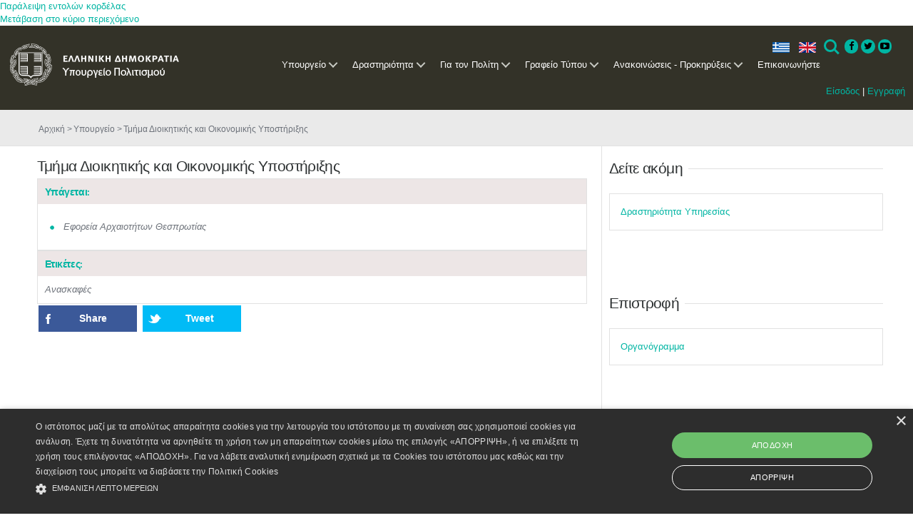

--- FILE ---
content_type: text/html; charset=utf-8
request_url: https://culture.gov.gr/el/ministry/SitePages/viewyphresia.aspx?iID=2523
body_size: 20368
content:

<!DOCTYPE html PUBLIC "-//W3C//DTD XHTML 1.0 Strict//EN"
	"http://www.w3.org/TR/xhtml1/DTD/xhtml1-strict.dtd">

<html class="dv-responsive" dir="ltr" lang="el-GR">
<head><meta name="GENERATOR" content="Microsoft SharePoint" /><meta http-equiv="Content-type" content="text/html; charset=utf-8" /><meta http-equiv="X-UA-Compatible" content="IE=edge,chrome=1" /><meta http-equiv="Expires" content="0" /><meta content="True" name="HandheldFriendly" /><meta name='description' content=''/><meta name="viewport" content="width=device-width, initial-scale=1.0, maximum-scale=1.0, user-scalable=0" /><meta name="msapplication-TileImage" content="/_layouts/15/images/SharePointMetroAppTile.png" /><meta name="msapplication-TileColor" content="#0072C6" /><title>
	Υπουργείο- Προβολή Υπηρεσίας
</title><link rel="shortcut icon" href="/images/favicon.ico" type="image/vnd.microsoft.icon" id="favicon" /><link rel="stylesheet" type="text/css" href="/_layouts/15/1032/styles/Themable/corev15.css?rev=U16ZpglnsuorVpTaIy24uw%3D%3D"/>
<link type="text/xml" rel="alternate" href="/el/ministry/_vti_bin/spdisco.aspx" />
		
		
		
		
	
	
	<!-- JS -->
	<script type="text/javascript" src="/_layouts/15/init.js?rev=0%2BjgcYFw8Xoj0N42kzP%2BcQ%3D%3D"></script>
<script type="text/javascript" src="/_layouts/15/1032/initstrings.js?rev=SOol4R3gJNHbJb8LW2NLiA%3D%3D"></script>
<script type="text/javascript" src="/_layouts/15/1032/strings.js?rev=nIGFQudVt1x85HEiQCmzEA%3D%3D"></script>
<script type="text/javascript" src="/_layouts/15/ie55up.js?rev=0R4dbpInVlmjoVSw2Gglmw%3D%3D"></script>
<script type="text/javascript" src="/ScriptResource.axd?d=_ecC46cqxHXeBTXWLSPxBq8zCN7ivOGkACnmlIDLOXOkfqWfHjmWR8KfQZwIvEk3UPuIkH7MqgpnOBiYuY6Yd04mCmmcm5bkaidTFwO7PI2flMJBfJMrN6xZrqEy3kd95o9qSU21vYJhGZLN72nw3JN8yThU0Uc54O5KJCJCft_lZXtzMQwN1OcimSVeRxWO0&amp;t=ffffffffe6d5a9ac"></script>
<script type="text/javascript" src="/_layouts/15/blank.js?rev=ZaOXZEobVwykPO9g8hq%2F8A%3D%3D"></script>
<script type="text/javascript" src="/ScriptResource.axd?d=ZAfGbOUVi0g5sefXT-RLWIDUiPJxoiUyqrHLbVvUGmxfYTfvy_THghkGwBmgzErGAMBOWsYvlBYBmXmOwLV-Fbgr0uLAQXxo9tRo6w3dIXRx2pd15I1_Fyk3iq9xgdOsY3usoD_SHdDLRv4h_T8nJWxHvnDpU1wdilFaVO_zMBdsjRMImdKVBD1mbmvrMYWM0&amp;t=ffffffffe6d5a9ac"></script>
<script type="text/javascript">RegisterSod("sp.init.js", "\u002f_layouts\u002f15\u002fsp.init.js?rev=jvJC3Kl5gbORaLtf7kxULQ\u00253D\u00253D");</script>
<script type="text/javascript">RegisterSod("sp.res.resx", "\u002f_layouts\u002f15\u002fScriptResx.ashx?culture=el\u00252Dgr\u0026name=SP\u00252ERes\u0026rev=g6bJUQP0HZKUFcD1UFNQ\u00252Bg\u00253D\u00253D");</script>
<script type="text/javascript">RegisterSod("sp.ui.dialog.js", "\u002f_layouts\u002f15\u002fsp.ui.dialog.js?rev=0xf6wCIW4E1pN83I9nSIJQ\u00253D\u00253D");RegisterSodDep("sp.ui.dialog.js", "sp.init.js");RegisterSodDep("sp.ui.dialog.js", "sp.res.resx");</script>
<script type="text/javascript">RegisterSod("core.js", "\u002f_layouts\u002f15\u002fcore.js?rev=drep\u00252FVpUvfktWJG\u00252Fl4UQ\u00252Bg\u00253D\u00253D");</script>
<script type="text/javascript">RegisterSod("menu.js", "\u002f_layouts\u002f15\u002fmenu.js?rev=q3IuDaBADYgaV\u00252BNJoTKbmA\u00253D\u00253D");</script>
<script type="text/javascript">RegisterSod("mQuery.js", "\u002f_layouts\u002f15\u002fmquery.js?rev=VYAJYBo5H8I3gVSL3MzD6A\u00253D\u00253D");</script>
<script type="text/javascript">RegisterSod("callout.js", "\u002f_layouts\u002f15\u002fcallout.js?rev=ryx2n4ePkYj1\u00252FALmcsXZfA\u00253D\u00253D");RegisterSodDep("callout.js", "mQuery.js");RegisterSodDep("callout.js", "core.js");</script>
<script type="text/javascript">RegisterSod("clienttemplates.js", "\u002f_layouts\u002f15\u002fclienttemplates.js?rev=y3xh0qyJB62CM2ZD4nL8tw\u00253D\u00253D");</script>
<script type="text/javascript">RegisterSod("sharing.js", "\u002f_layouts\u002f15\u002fsharing.js?rev=kuxIlOxkkypT9A17r72Ljw\u00253D\u00253D");RegisterSodDep("sharing.js", "mQuery.js");RegisterSodDep("sharing.js", "clienttemplates.js");RegisterSodDep("sharing.js", "core.js");</script>
<script type="text/javascript">RegisterSod("suitelinks.js", "\u002f_layouts\u002f15\u002fsuitelinks.js?rev=REwVU5jSsadDdOZlCx4wpA\u00253D\u00253D");RegisterSodDep("suitelinks.js", "core.js");</script>
<script type="text/javascript">RegisterSod("clientrenderer.js", "\u002f_layouts\u002f15\u002fclientrenderer.js?rev=PWwV4FATEiOxN90BeB5Hzw\u00253D\u00253D");</script>
<script type="text/javascript">RegisterSod("srch.resources.resx", "\u002f_layouts\u002f15\u002fScriptResx.ashx?culture=el\u00252Dgr\u0026name=Srch\u00252EResources\u0026rev=ies60\u00252FRYlu3\u00252FofuFljiNxQ\u00253D\u00253D");</script>
<script type="text/javascript">RegisterSod("search.clientcontrols.js", "\u002f_layouts\u002f15\u002fsearch.clientcontrols.js?rev=O\u00252BK68MZr2muvHlW56sOe7w\u00253D\u00253D");RegisterSodDep("search.clientcontrols.js", "sp.init.js");RegisterSodDep("search.clientcontrols.js", "clientrenderer.js");RegisterSodDep("search.clientcontrols.js", "srch.resources.resx");</script>
<script type="text/javascript">RegisterSod("sp.runtime.js", "\u002f_layouts\u002f15\u002fsp.runtime.js?rev=5f2WkYJoaxlIRdwUeg4WEg\u00253D\u00253D");RegisterSodDep("sp.runtime.js", "sp.res.resx");</script>
<script type="text/javascript">RegisterSod("sp.search.js", "\u002f_layouts\u002f15\u002fsp.search.js?rev=nmyEEOXg53kzfXV9RnWsNw\u00253D\u00253D");RegisterSodDep("sp.search.js", "sp.init.js");RegisterSodDep("sp.search.js", "sp.runtime.js");</script>
<script type="text/javascript">RegisterSod("ajaxtoolkit.js", "\u002f_layouts\u002f15\u002fajaxtoolkit.js?rev=4rOiCbaFgJMmqw9Ojtpa6g\u00253D\u00253D");RegisterSodDep("ajaxtoolkit.js", "search.clientcontrols.js");</script>
<script type="text/javascript">RegisterSod("sp.js", "\u002f_layouts\u002f15\u002fsp.js?rev=38t1tBEEonTR8ozTCV4YrA\u00253D\u00253D");RegisterSodDep("sp.js", "sp.runtime.js");RegisterSodDep("sp.js", "sp.ui.dialog.js");RegisterSodDep("sp.js", "sp.res.resx");</script>
<script type="text/javascript">RegisterSod("inplview", "\u002f_layouts\u002f15\u002finplview.js?rev=FJslh\u00252FITKI8BRLkElp\u00252FWdA\u00253D\u00253D");RegisterSodDep("inplview", "core.js");RegisterSodDep("inplview", "sp.js");</script>
<link rel="stylesheet" href="/components/dataverse.web.react.yppo.css" />
	<script type="text/javascript" src="/components/dataverse.web.react.yppo.polyfill.js"></script>
	<script type="text/javascript" src="/components/dataverse.web.react.yppo.config.js"></script>
	<script type="text/javascript" defer src="/components/dataverse.web.react.yppo.js"></script>

	
	<script type="text/javascript" src="/js/jquery-1.10.2.min.js"></script>
	<script type="text/javascript" src="/js/jquery-migrate-1.2.1.js"></script>
	<script type="text/javascript" src="/js/jquery-ui-1.10.3.js"></script>
	<script type="text/javascript" src="/js/jquery.ui.datepicker-el.js"></script>
	<script type="text/javascript" src="/js/jquery-ui-timepicker-addon.js"></script>
	<script type="text/javascript" src="/js/jquery.ui.datepicker-el.js"></script>
	<script type="text/javascript" src="/js/jquery.carouFredSel-6.2.1.js"></script>
	<script type="text/javascript" src="/js/jquery.touchSwipe.min.js"></script>
	<script type="text/javascript" src="/js/jquery.easing.1.3.js"></script>
	<script type="text/javascript" src="/js/jquery.flexslider.js"></script>
	<script type="text/javascript" src="/js/jquery.prettyPhoto.js"></script>

	<script type="text/javascript" src="/js/default.js"></script>
	<script type="text/javascript" src="/js/window.js"></script>

	
	<script>
  	(function(i,s,o,g,r,a,m){i['GoogleAnalyticsObject']=r;i[r]=i[r]||function(){
  	(i[r].q=i[r].q||[]).push(arguments)},i[r].l=1*new Date();a=s.createElement(o),
  	m=s.getElementsByTagName(o)[0];a.async=1;a.src=g;m.parentNode.insertBefore(a,m)
  	})(window,document,'script','//www.google-analytics.com/analytics.js','ga');
  	ga('create', 'UA-71659286-1', 'auto');
  	ga('send', 'pageview');
	</script>
	<!--script type="text/javascript" src="/js/jquery-1.10.2.min.js"></script>
	<script type="text/javascript" src="/js/jquery-migrate-1.2.1.js"></script>
	<script type="text/javascript" src="/js/jquery-ui-1.10.3.js"></script>
	<script type="text/javascript" src="/js/jquery.ui.datepicker-el.js"></script>
	<script type="text/javascript" src="/js/jquery-ui-timepicker-addon.js"></script>
	<script type="text/javascript" src="/js/jquery.ui.datepicker-el.js"></script>
	<script type="text/javascript" src="/js/jquery.carouFredSel-6.2.1.js"></script>
	<script type="text/javascript" src="/js/jquery.touchSwipe.min.js"></script>
	<script type="text/javascript" src="/js/jquery.easing.1.3.js"></script>
	<script type="text/javascript" src="/js/jquery.flexslider.js"></script>
	<script type="text/javascript" src="/js/jquery.prettyPhoto.js"></script>
	<script type="text/javascript" src="/js/imagesloaded.pkgd.min.js"></script>
	<script type="text/javascript" src="/js/window.js"></script>
	<script type="text/javascript" src="/js/default.js"></script>
	<script type="text/javascript" src="/js/main.js"></script>
	<!-- JS -->
	
	<!-- CSS -->
	<link rel="stylesheet" href="/css/ui-lightness/jquery-ui-1.10.3.custom.css" />
	 <!--link rel="stylesheet" href="/css/basic.css" /-->  

	<link rel="stylesheet" href="/css/fixes.css" /><link rel="stylesheet" href="/css/windows.css" /><link rel="stylesheet" href="/css/grid.css" /><link rel="stylesheet" href="/css/responsive.css" /><link rel="stylesheet" href="/css/prettyPhoto.css" />  <!-- mgt -->

	<link rel="stylesheet" href="/css/slider.css" />  <!-- mgt -->
	<!--[if lt IE 9]>
		<link rel="stylesheet" href="/css/basic-ie8.css" />
	<![endif]-->
	 <!-- CSS -->
	 
	<!--mgt-->
	<!-- Favicon -->
	<link rel="shortcut icon" type="image/x-icon" href="../../../_catalogs/masterpage/favicon.ico" />
	
	
	<!--Required libraries-->
    <!--<script src="/js_New/jquery-v1.10.2.min.js" type="text/javascript"></script>-->
    <script src="/js_New/modernizr-custom-v2.7.1.min.js" type="text/javascript"></script>
    <script src="/js_New/hammer-v2.0.3.min.js" type="text/javascript"></script>
	
	
    <!--Include flickerplate-->
	<link href="/css_New/flickerplate.css" type="text/css" rel="stylesheet" />
    <script src="/js_New/flickerplate.min.js" type="text/javascript"></script>
    
    <!--Execute flickerplate-->
	<script type="text/javascript" > <!--mgt add type -->
	$(function(){
		$('.flicker-example').flickerplate(
		{
            auto_flick 				: true,
            auto_flick_delay 		: 8,
            flick_animation 		: 'transform-slide'
        });
	});
	</script>
	
	
	<!-- Styles -->
	<link rel="stylesheet prefetch" href="https://netdna.bootstrapcdn.com/font-awesome/3.2.1/css/font-awesome.css" /><link rel="stylesheet" href="/css_New/icons.css" /><link rel="stylesheet" href="/css_New/menu-style.css" /><link rel="stylesheet" href="/css_New/fontawesome-4.3.0.min.css" /><link rel="stylesheet" href="/css_New/basic.css" /><link rel="stylesheet" href="/css_New/grid.css" /><link rel="stylesheet" href="/css_New/slider.css" /><link rel="stylesheet" href="/css_New/responsive.css" />


	<!-- Cookie Script -->
	<script type="text/javascript" charset="UTF-8" src="https://cdn.cookie-script.com/s/1f50bf8ff8a35b771fbaa6d85fdb8dc0.js"></script>
	
	<!-- Base JS -->
	<script src="/js_New/jquery.easing.1.3.js" ></script><!--mgt add type -->
	<script src="/js_New/main.js" ></script><!--mgt add type -->
	<script src="/js_New/index.js" ></script>	<!--mgt add type -->
	<script src="/js_New/menu.js" ></script> 	

	<!-- Image Loader -->
	<script src="/js_New/imagesloaded.pkgd.min.js" ></script> <!--mgt add type -->
	
	<!-- CarouFredSel -->
	<script type="text/javascript" src="/js_New/jquery.carouFredSel-6.2.1.js"></script> <!--mgt delete language="javascript" -->
	<script type="text/javascript" src="/js_New/jquery.touchSwipe.min.js"></script> <!--mgt delete language="javascript"  -->
	
	<!-- FlexSlider -->
	<script  defer src="/js_New/jquery.flexslider.js" ></script><!--mgt add type -->


	
	<!-- Prety photo -->
	<script  src="/js_New/jquery.prettyPhoto.js" ></script><!--mgt add type -->

	<!--mgt-->
	
	<!-- Styles for the gallery-->
    <link rel="stylesheet" href="/assets/css/styles.css" /><link rel="stylesheet" href="/assets/touchTouch/touchTouch.css" />
	
	<!--JS for the gallery-->	
	<script src="/assets/touchTouch/touchTouch.jquery.js"></script>
	<script src="/assets/js/script.js"></script>	

	
	
	
	<link rel="shortcut icon" type="image/x-icon" href="/images/favicon.ico" />
                              <script>!function(a){var e="https://s.go-mpulse.net/boomerang/",t="addEventListener";if("False"=="True")a.BOOMR_config=a.BOOMR_config||{},a.BOOMR_config.PageParams=a.BOOMR_config.PageParams||{},a.BOOMR_config.PageParams.pci=!0,e="https://s2.go-mpulse.net/boomerang/";if(window.BOOMR_API_key="QJ4ZQ-EZHX7-C2UP7-ZD58X-WBLZ3",function(){function n(e){a.BOOMR_onload=e&&e.timeStamp||(new Date).getTime()}if(!a.BOOMR||!a.BOOMR.version&&!a.BOOMR.snippetExecuted){a.BOOMR=a.BOOMR||{},a.BOOMR.snippetExecuted=!0;var i,_,o,r=document.createElement("iframe");if(a[t])a[t]("load",n,!1);else if(a.attachEvent)a.attachEvent("onload",n);r.src="javascript:void(0)",r.title="",r.role="presentation",(r.frameElement||r).style.cssText="width:0;height:0;border:0;display:none;",o=document.getElementsByTagName("script")[0],o.parentNode.insertBefore(r,o);try{_=r.contentWindow.document}catch(O){i=document.domain,r.src="javascript:var d=document.open();d.domain='"+i+"';void(0);",_=r.contentWindow.document}_.open()._l=function(){var a=this.createElement("script");if(i)this.domain=i;a.id="boomr-if-as",a.src=e+"QJ4ZQ-EZHX7-C2UP7-ZD58X-WBLZ3",BOOMR_lstart=(new Date).getTime(),this.body.appendChild(a)},_.write("<bo"+'dy onload="document._l();">'),_.close()}}(),"".length>0)if(a&&"performance"in a&&a.performance&&"function"==typeof a.performance.setResourceTimingBufferSize)a.performance.setResourceTimingBufferSize();!function(){if(BOOMR=a.BOOMR||{},BOOMR.plugins=BOOMR.plugins||{},!BOOMR.plugins.AK){var e=""=="true"?1:0,t="",n="clqqtfwuzvgzc2ltxr6q-f-75e23a4e7-clientnsv4-s.akamaihd.net",i="false"=="true"?2:1,_={"ak.v":"39","ak.cp":"1123015","ak.ai":parseInt("952039",10),"ak.ol":"0","ak.cr":125,"ak.ipv":4,"ak.proto":"h2","ak.rid":"62438e12","ak.r":24519,"ak.a2":e,"ak.m":"","ak.n":"ff","ak.bpcip":"18.225.9.0","ak.cport":38244,"ak.gh":"212.205.77.141","ak.quicv":"","ak.tlsv":"tls1.3","ak.0rtt":"","ak.0rtt.ed":"","ak.csrc":"-","ak.acc":"","ak.t":"1769192573","ak.ak":"hOBiQwZUYzCg5VSAfCLimQ==DJGLdmX9b6HeOzUUtOT2qdCkFLKpS4KI3qIawCi96AfQ6n/LzGKQKVMPPQCz1pp7UCS0qyS21mc0lfVUJVn7NUZ/KfXvcfey/GcF8a27njaEt7ArZqvP+wPod44S7Xy5AaEtHOOAes5t4RIDwhdzTCbAcvtvhzweJiUyu/HKbGdgTd4vqztDZN3r/wm8ShWXRC/C2b7rdh5kViZrwEsXUqAGhSPI4CY4zLVPFgUWf3LumGwk6rcL/p3rkXSIcz+I7cuE/eK66afKHZoRYZTTelIeyhRtnt5ADm54owlmJsiADY63qI3VwIHE+7rOJcj0MqybFjb92E4oaOYy0KuK+Q6zmyW2tGjOQRr9zBY2UwT6C51O/SCgQSbFegFjPSF1FxD3kNbb1FsXUrgAJWjFh1OSzpbHQHmk8hNvB4LqlGg=","ak.pv":"4","ak.dpoabenc":"","ak.tf":i};if(""!==t)_["ak.ruds"]=t;var o={i:!1,av:function(e){var t="http.initiator";if(e&&(!e[t]||"spa_hard"===e[t]))_["ak.feo"]=void 0!==a.aFeoApplied?1:0,BOOMR.addVar(_)},rv:function(){var a=["ak.bpcip","ak.cport","ak.cr","ak.csrc","ak.gh","ak.ipv","ak.m","ak.n","ak.ol","ak.proto","ak.quicv","ak.tlsv","ak.0rtt","ak.0rtt.ed","ak.r","ak.acc","ak.t","ak.tf"];BOOMR.removeVar(a)}};BOOMR.plugins.AK={akVars:_,akDNSPreFetchDomain:n,init:function(){if(!o.i){var a=BOOMR.subscribe;a("before_beacon",o.av,null,null),a("onbeacon",o.rv,null,null),o.i=!0}return this},is_complete:function(){return!0}}}}()}(window);</script></head>
<body >
<div id="hoverpopup" class="hoverpopup"> </div>
	<div id='infodiv' style='width:692px; height:300px; visibility:hidden; background:transparent; position:absolute; top:420px; z-index:102; border-top:1px #ca2657 solid; padding-left:332px'></div>
	<div id="effectdiv" style="vertical-align :top; text-align:left; background:transparent; width:100%; height:100%; visibility:hidden; z-index:103; position:absolute;"></div>
	<div id="effectdivie" style="vertical-align :top; text-align:left; background:transparent; width:100%; <!--mgt height:100%;--> visibility:hidden; z-index:103; position:absolute;"></div>
	<div id="thirdeffectdiv" style="vertical-align :top; text-align:left; background:transparent; width:100%; height:100%; visibility:hidden; z-index:103; position:absolute;"></div>
	<div id="thirdeffectdivie" style="vertical-align :top; text-align:left; background:transparent; width:100%; height:100%; visibility:hidden; z-index:103; position:absolute;"></div>
	<div id="effectdivim" style="vertical-align :top; text-align:left; background:transparent; width:100%; height:100%; visibility:hidden; z-index:103; position:absolute;"></div>
	<div id="effectdivimie" style="vertical-align :top; text-align:left; background:transparent; width:100%; <!--mgt height:100%;--> visibility:hidden; z-index:103; position:absolute;"></div>
  <div id="imgPrefetch" style="display:none">
<img src="/images/favicon.ico?rev=23" />
<img src="/_layouts/15/images/spcommon.png?rev=23" />
</div>

  <noscript><div class='noindex'>Ίσως προσπαθείτε να μεταβείτε σε αυτή την τοποθεσία από ένα ασφαλές πρόγραμμα περιήγησης στο διακομιστή. Ενεργοποιήστε τις δέσμες ενεργειών και φορτώστε ξανά αυτήν τη σελίδα.</div></noscript>
  
  <form method="post" action="./viewyphresia.aspx?iID=2523" onsubmit="javascript:return WebForm_OnSubmit();" id="aspnetForm">
<div class="aspNetHidden">
<input type="hidden" name="_wpcmWpid" id="_wpcmWpid" value="" />
<input type="hidden" name="wpcmVal" id="wpcmVal" value="" />
<input type="hidden" name="MSOWebPartPage_PostbackSource" id="MSOWebPartPage_PostbackSource" value="" />
<input type="hidden" name="MSOTlPn_SelectedWpId" id="MSOTlPn_SelectedWpId" value="" />
<input type="hidden" name="MSOTlPn_View" id="MSOTlPn_View" value="0" />
<input type="hidden" name="MSOTlPn_ShowSettings" id="MSOTlPn_ShowSettings" value="False" />
<input type="hidden" name="MSOGallery_SelectedLibrary" id="MSOGallery_SelectedLibrary" value="" />
<input type="hidden" name="MSOGallery_FilterString" id="MSOGallery_FilterString" value="" />
<input type="hidden" name="MSOTlPn_Button" id="MSOTlPn_Button" value="none" />
<input type="hidden" name="__EVENTTARGET" id="__EVENTTARGET" value="" />
<input type="hidden" name="__EVENTARGUMENT" id="__EVENTARGUMENT" value="" />
<input type="hidden" name="__REQUESTDIGEST" id="__REQUESTDIGEST" value="0x71408B408D04754961BBA3CE3F18E3C08CFB9C42F993E6CD10047EA0E378129E3C50813E60A6A2BDAB1F8914EF6C1452B1C8671C0E2C443368F9DAB6CF7C66CF,23 Jan 2026 18:23:25 -0000" />
<input type="hidden" name="MSOSPWebPartManager_DisplayModeName" id="MSOSPWebPartManager_DisplayModeName" value="Browse" />
<input type="hidden" name="MSOSPWebPartManager_ExitingDesignMode" id="MSOSPWebPartManager_ExitingDesignMode" value="false" />
<input type="hidden" name="MSOWebPartPage_Shared" id="MSOWebPartPage_Shared" value="" />
<input type="hidden" name="MSOLayout_LayoutChanges" id="MSOLayout_LayoutChanges" value="" />
<input type="hidden" name="MSOLayout_InDesignMode" id="MSOLayout_InDesignMode" value="" />
<input type="hidden" name="_wpSelected" id="_wpSelected" value="" />
<input type="hidden" name="_wzSelected" id="_wzSelected" value="" />
<input type="hidden" name="MSOSPWebPartManager_OldDisplayModeName" id="MSOSPWebPartManager_OldDisplayModeName" value="Browse" />
<input type="hidden" name="MSOSPWebPartManager_StartWebPartEditingName" id="MSOSPWebPartManager_StartWebPartEditingName" value="false" />
<input type="hidden" name="MSOSPWebPartManager_EndWebPartEditing" id="MSOSPWebPartManager_EndWebPartEditing" value="false" />
<input type="hidden" name="__VIEWSTATE" id="__VIEWSTATE" value="/[base64]" />
</div>

<script type="text/javascript">
//<![CDATA[
var theForm = document.forms['aspnetForm'];
if (!theForm) {
    theForm = document.aspnetForm;
}
function __doPostBack(eventTarget, eventArgument) {
    if (!theForm.onsubmit || (theForm.onsubmit() != false)) {
        theForm.__EVENTTARGET.value = eventTarget;
        theForm.__EVENTARGUMENT.value = eventArgument;
        theForm.submit();
    }
}
//]]>
</script>


<script src="/WebResource.axd?d=nCD003MYr0ymVDyiCBXGwNODYHkvqep82lK1LkazfV0O1Mi36esma5vNdXMhLkMBsBAbNQQ8kREvwvo_fHUjSPeKjAdMbVLVZUHS_0TN_lw1&amp;t=637109924440000000" type="text/javascript"></script>


<script type="text/javascript">
//<![CDATA[
var MSOWebPartPageFormName = 'aspnetForm';
var g_presenceEnabled = true;
var g_wsaEnabled = false;
var g_wsaQoSEnabled = false;
var g_wsaQoSDataPoints = [];
var g_wsaLCID = 1032;
var g_wsaListTemplateId = 119;
var g_wsaSiteTemplateId = 'STS#0';
var _fV4UI=true;var _spPageContextInfo = {webServerRelativeUrl: "\u002fel\u002fministry", webAbsoluteUrl: "https:\u002f\u002fculture.gov.gr\u002fel\u002fministry", siteAbsoluteUrl: "https:\u002f\u002fculture.gov.gr", serverRequestPath: "\u002fel\u002fministry\u002fSitePages\u002fviewyphresia.aspx", layoutsUrl: "_layouts\u002f15", webTitle: "\u03A5\u03C0\u03BF\u03C5\u03C1\u03B3\u03B5\u03AF\u03BF", webTemplate: "1", tenantAppVersion: "0", isAppWeb: false, webLogoUrl: "_layouts\u002f15\u002fimages\u002fsiteicon.png", webLanguage: 1032, currentLanguage: 1032, currentUICultureName: "el-GR", currentCultureName: "el-GR", clientServerTimeDelta: new Date("2026-01-23T18:23:25.1005859Z") - new Date(), siteClientTag: "474$$15.0.4701.1000", crossDomainPhotosEnabled:false, webUIVersion:15, webPermMasks:{High:16,Low:200769},pageListId:"{31a16c00-f6bc-4488-bac5-2bb69b78360f}",pageItemId:47, pagePersonalizationScope:1, alertsEnabled:true, siteServerRelativeUrl: "\u002f", allowSilverlightPrompt:'True'};var L_Menu_BaseUrl="/el/ministry";
var L_Menu_LCID="1032";
var L_Menu_SiteTheme="null";

function _spNavigateHierarchy(nodeDiv, dataSourceId, dataPath, url, listInContext, type) {

    CoreInvoke('ProcessDefaultNavigateHierarchy', nodeDiv, dataSourceId, dataPath, url, listInContext, type, document.forms.aspnetForm, "", "\u002fel\u002fministry\u002fSitePages\u002fviewyphresia.aspx");

}
var _spWebPartComponents = new Object();//]]>
</script>

<script src="/_layouts/15/blank.js?rev=ZaOXZEobVwykPO9g8hq%2F8A%3D%3D" type="text/javascript"></script>
<script type="text/javascript">
//<![CDATA[
if (typeof(DeferWebFormInitCallback) == 'function') DeferWebFormInitCallback();function WebForm_OnSubmit() {
UpdateFormDigest('\u002fel\u002fministry', 1440000);if (typeof(_spFormOnSubmitWrapper) != 'undefined') {return _spFormOnSubmitWrapper();} else {return true;};
return true;
}
//]]>
</script>

<div class="aspNetHidden">

	<input type="hidden" name="__VIEWSTATEGENERATOR" id="__VIEWSTATEGENERATOR" value="BD448678" />
</div>
	<script type="text/javascript"> var submitHook = function () { return false; }; theForm._spOldSubmit = theForm.submit; theForm.submit = function () { if (!submitHook()) { this._spOldSubmit(); } }; </script>
	<span id="DeltaSPWebPartManager">
		
	</span>
	<script type="text/javascript">
//<![CDATA[
Sys.WebForms.PageRequestManager._initialize('ctl00$ctl00$ScriptManager', 'aspnetForm', [], [], [], 90, 'ctl00$ctl00');
//]]>
</script>

	<span id="DeltaDelegateControls">
		
		
	</span>
<div id="TurnOnAccessibility" style="display:none" class="s4-notdlg noindex">
	<a id="linkTurnOnAcc" href="#" class="ms-accessible ms-acc-button" onclick="SetIsAccessibilityFeatureEnabled(true);UpdateAccessibilityUI();document.getElementById('linkTurnOffAcc').focus();return false;">
	Ενεργοποίηση πιο προσπελάσιμης λειτουργίας</a>
</div>
<div id="TurnOffAccessibility" style="display:none" class="s4-notdlg noindex">
	<a id="linkTurnOffAcc" href="#" class="ms-accessible ms-acc-button" onclick="SetIsAccessibilityFeatureEnabled(false);UpdateAccessibilityUI();document.getElementById('linkTurnOnAcc').focus();return false;">
	Απενεργοποίηση πιο προσπελάσιμης λειτουργίας</a>
</div>
<div class="s4-notdlg s4-skipribbonshortcut noindex">
	<a href="javascript:;" onclick="document.getElementById(&#39;startNavigation&#39;).focus();" class="ms-accessible ms-acc-button" accesskey="Y">
	Παράλειψη εντολών κορδέλας</a>
</div>
<div class="s4-notdlg noindex">
	<a href="javascript:;" onclick="document.getElementById(&#39;mainContent&#39;).focus();" class="ms-accessible ms-acc-button">
	Μετάβαση στο κύριο περιεχόμενο</a>
</div>
<div id="TurnOffAnimation" style="display:none;" class="s4-notdlg noindex">
	<a id="linkTurnOffAnimation" href="#" class="ms-accessible ms-acc-button" onclick="ToggleAnimationStatus();return false;">
	Απενεργοποίηση κινούμενων σχεδίων</a>
</div>
<div id="TurnOnAnimation" style="display:none;" class="s4-notdlg noindex">
	<a id="linkTurnOnAnimation" href="#" class="ms-accessible ms-acc-button" onclick="ToggleAnimationStatus();return false;">
	Ενεργοποίηση κινούμενων σχεδίων</a>
</div>
<a id="HiddenAnchor" href="javascript:;" style="display:none;"></a>

<!--mgt pano aristera plaisio -->

<!-- mgt h ypoloiph olokliri selida katv apo th 2nd row(anazitisi klp) kai to scrollbar -->
		<div id="s4-workspace" class="ms-core-overlay">
<!--mgt oli h selida ektos apo vertical scrollbar -->
		<div id="s4-bodyContainer">
		<!-- h apokatv grammi s4 title row to menu logo ell dhmokrat,ελληνικα Αγγλικα-->
		
		<div id="s4-customizeContainer">
		
						</div>

<!--mgt h kathari selida,katv apo menu SP-->
		<div id="contentRow">
		<!--mgt to sidenavbox width=0 when invisible -->
		
			<div id="contentBox" aria-live="polite" aria-relevant="all" style="margin-left:0px" >
			  <div id="notificationArea" class="ms-notif-box"></div>
				
				<div id="DeltaPlaceHolderMain">
	
					<a id="mainContent" name="mainContent" tabindex="-1"></a>
		  			<div class="dv-main-content" >	
						
<div id="dv-body-wrapper">
	
<!-- HEADER 
============================================= -->
<header id="dv-myheader">	
	<div class="mycontainer">			

	<!-- NAVIGATION
	============================================= -->
	
	<div id="ctl00_ctl00_PlaceHolderMainCustom_g_20efa953_f969_4563_ba08_37d1a511d49a" __MarkupType="vsattributemarkup" __WebPartId="{20efa953-f969-4563-ba08-37d1a511d49a}" WebPart="true">
		
                <div class='dv-navigation-bar'>

                <div class='dv-light-box'>
                <div class='dv-menu dv-menu-wrapper'><header class='cd-main-header'>
                <a class='cd-logo' href='/'><img src='/images_new/logo.png' alt='Υπουργείο Πολιτισμού'></a><div class='login'>
                    <a href='/el/SitePages/login.aspx'>Είσοδος</a> | 
                    <a href='/el/SitePages/register.aspx'>Εγγραφή</a>
                    </div><ul class='cd-header-buttons'><li><a class='dv-language el'>ελ</a></li><li><a href='https://culture.gov.gr/en/ministry/SitePages/viewyphresia.aspx?iID=2523' class='dv-language en'>en</a></li><li><a class='cd-search-trigger' href='#cd-search'>Search<span></span></a></li>
                <li class='social'>
                    <a href='https://www.facebook.com/culturegr/' class='icon-button facebook' target='_blank'>
                        <i class='icon-facebook'></i>
                        <span></span>
                    </a>
                    <a href='https://twitter.com/cultureGR/' class='icon-button twitter' target='_blank'>
                        <i class='icon-twitter'></i>
                        <span></span>
                    </a>
                    <a href='https://www.youtube.com/channel/UCHbv1zHdljxGvkHeV3tERtw' class='icon-button youtube' target='_blank'>
                        <i class='icon-youtube-play'></i>
                        <span></span>
                    </a>
                </li>
                <li><a class='cd-nav-trigger' href='#cd-primary-nav'>Menu<span></span></a></li>
                </ul> <!-- cd-header-buttons -->
                </header>
                <main class='cd-main-content'>
                <!-- your content here -->
                </main>

                <div class='cd-overlay'></div><nav class='cd-nav'>
                <ul id='cd-primary-nav' class='cd-primary-nav is-fixed'>
                        <li class='current-menu-item has-children'>
                        <a href='/el/ministry/SitePages/Home.aspx'>Υπουργείο</a><ul class='cd-secondary-nav is-hidden'>
                            <li class='go-back'><a href='#0'>Πίσω</a></li><li>
                                    <a href='/el/ministry/SitePages/aim_history.aspx'>Στόχος - Ιστορία</a>
                                    <ul class='is-hidden'>
                                        <li class='go-back'><a href='#0'>Πίσω</a></li><li title=''><a href='/el/ministry/SitePages/aim.aspx'>Στόχος</a></li><li title=''><a href='/el/ministry/SitePages/history.aspx'>Ιστορία</a></li></ul></li><li>
                                    <a href='/el/ministry/SitePages/leadership.aspx'>Πολιτική Ηγεσία</a>
                                    <ul class='is-hidden'>
                                        <li class='go-back'><a href='#0'>Πίσω</a></li><li title='Υπουργός'><a href='/el/ministry/SitePages/minister.aspx'>Υπουργός</a></li><li title='Υφυπουργός Πολιτισμού, αρμόδιος για θέματα Σύγχρονου Πολιτισμού'><a href='/el/ministry/SitePages/deputy_minister_modern_culture.aspx'>Υφυπουργός Πολιτισμού, αρμόδιος για θέματα Σύγχρονου Πολιτισμού</a></li><li title='Γενικός Γραμματέας Πολιτισμού'><a href='/el/ministry/SitePages/culture.aspx'>Γενικός Γραμματέας Πολιτισμού</a></li><li title='Γενική Γραμματέας Σύγχρονου Πολιτισμού'><a href='/el/ministry/SitePages/general_secretary_modern_culture.aspx'>Γενική Γραμματέας Σύγχρονου Πολιτισμού</a></li><li title='Υπηρεσιακός Γραμματέας'><a href='/el/ministry/SitePages/service_secretary.aspx'>Υπηρεσιακός Γραμματέας</a></li><li title='Διατελέσαντες Υπουργοί'><a href='/el/ministry/SitePages/allministers.aspx'>Διατελέσαντες Υπουργοί</a></li></ul></li><li>
                                    <a href='/el/ministry/SitePages/ministry_structure.aspx'>Δομή Υπουργείου</a>
                                    <ul class='is-hidden'>
                                        <li class='go-back'><a href='#0'>Πίσω</a></li><li title=''><a href='/el/ministry/SitePages/structure.aspx'>Οργανόγραμμα</a></li></ul></li><li>
                                    <a href='/el/ministry/SitePages/departments.aspx'>Οργανισμοί και Φορείς</a>
                                    <ul class='is-hidden'>
                                        <li class='go-back'><a href='#0'>Πίσω</a></li><li title=''><a href='/el/ministry/SitePages/supervised.aspx'>Εποπτευόμενοι Φορείς</a></li><li title=''><a href='/el/ministry/SitePages/organizations.aspx'>Οργανισμοί</a></li></ul></li><li>
                                    <a href='/el/ministry/SitePages/law.aspx'>Νομοθεσία - Εγκύκλιοι</a>
                                    <ul class='is-hidden'>
                                        <li class='go-back'><a href='#0'>Πίσω</a></li><li title=''><a href='/el/ministry/SitePages/laws.aspx'>Νόμοι</a></li><li title=''><a href='/el/ministry/SitePages/decrees_select.aspx'>Προεδρικά Διατάγματα</a></li><li title=''><a href='/el/ministry/SitePages/decisions_select.aspx'>Υπουργικές Αποφάσεις</a></li><li title=''><a href='/el/ministry/SitePages/europeanlaws_select.aspx'>Νομοθεσία Ευρωπαϊκής Ένωσης​​​​​</a></li><li title=''><a href='/el/ministry/SitePages/archeology_laws.aspx'>Κωδικοποίηση βασικής αρχαιολογικής νομοθεσίας</a></li><li title=''><a href='/el/ministry/SitePages/unesco.aspx'>UNESCO: Αναζήτηση νόμων για την πολιτιστική κληρονομιά</a></li><li title=''><a href='/el/ministry/SitePages/law_egkyklioi_odigies.aspx'>Εγκύκλιοι - Οδηγίες</a></li></ul></li></ul></li>
                        <li class=' has-children'>
                        <a href='/el/service/SitePages/Home.aspx'>Δραστηριότητα</a><ul class='cd-secondary-nav is-hidden'>
                            <li class='go-back'><a href='#0'>Πίσω</a></li><li>
                                    <a href='/el/service/SitePages/heritage.aspx'>Πολιτιστική Κληρονομιά</a>
                                    <ul class='is-hidden'>
                                        <li class='go-back'><a href='#0'>Πίσω</a></li><li><a href='/el/service/SitePages/excavation.aspx'>Ανασκαφές</a></li><li><a href='/el/service/SitePages/restoration.aspx'>Αναστηλώσεις</a></li><li><a href='/el/service/SitePages/event.aspx'>Εκδηλώσεις</a></li><li><a href='/el/service/SitePages/publication.aspx'>Εκδόσεις</a></li><li><a href='/el/service/SitePages/exhibition.aspx'>Εκθέσεις</a></li><li><a href='/el/service/SitePages/education.aspx'>Εκπαιδευτικά Προγράμματα</a></li><li><a href='/el/service/SitePages/infrastructure.aspx'>Έργα Υποδομής</a></li><li><a href='/el/service/SitePages/major.aspx'>Μεγάλα Προγράμματα</a></li><li><a href='/el/service/SitePages/program.aspx'>Προγράμματα</a></li><li><a href='/el/service/SitePages/maintenance.aspx'>Συντηρήσεις</a></li></ul></li><li>
                                    <a href='/el/service/SitePages/odysseus.aspx'>Κόμβος «Οδυσσέας»</a>
                                    <ul class='is-hidden'>
                                        <li class='go-back'><a href='#0'>Πίσω</a></li><li><a href='/el/service/SitePages/museums.aspx'>Μουσεία</a></li><li><a href='/el/service/SitePages/monuments.aspx'>Μνημεία</a></li><li><a href='/el/service/SitePages/archeological.aspx'>Αρχαιολογικοί Χώροι</a></li></ul></li><li>
                                    <a href='/el/service/SitePages/contemporary.aspx'>Σύγχρονος Πολιτισμός</a>
                                    <ul class='is-hidden'>
                                        <li class='go-back'><a href='#0'>Πίσω</a></li><li><a href='/el/service/SitePages/event_c.aspx'>Εκδηλώσεις</a></li><li><a href='/el/service/SitePages/publication_c.aspx'>Εκδόσεις</a></li><li><a href='/el/service/SitePages/exhibition_c.aspx'>Εκθέσεις</a></li><li><a href='/el/service/SitePages/education_c.aspx'>Εκπαιδευτικά Προγράμματα</a></li><li><a href='/el/service/SitePages/support_c.aspx'>Επιχορηγήσεις</a></li><li><a href='/el/service/SitePages/infrastructure_c.aspx'>Έργα Υποδομής</a></li><li><a href='/el/service/SitePages/award_c.aspx'>Κρατικά Βραβεία</a></li><li><a href='/el/service/SitePages/major_c.aspx'>Μεγάλα Προγράμματα</a></li><li><a href='/el/service/SitePages/program_c.aspx'>Προγράμματα</a></li></ul></li><li>
                                    <a href='/el/service/SitePages/collections.aspx'>Ψηφιακές Συλλογές</a>
                                    </li><li>
                                    <a href='/el/service/SitePages/internationally.aspx'>Διεθνώς</a>
                                    </li></ul></li>
                        <li class=' has-children'>
                        <a href='/el/citizen/SitePages/Home.aspx'>Για τον Πολίτη</a><ul class='cd-secondary-nav is-hidden'>
                            <li class='go-back'><a href='#0'>Πίσω</a></li><li>
                                    <a href='/el/citizen/SitePages/requests_consultations.aspx'>Προτάσεις - Διαβουλεύσεις</a>
                                    <ul class='is-hidden'>
                                        <li class='go-back'><a href='#0'>Πίσω</a></li><li><a href='/el/citizen/SitePages/requests.aspx'>Προτάσεις</a></li><li><a href='/el/citizen/SitePages/consultations.aspx'>Διαβουλεύσεις</a></li></ul></li><li>
                                    <a href='/el/citizen/SitePages/information.aspx'>Πληροφορίες για τον πολίτη</a>
                                    <ul class='is-hidden'>
                                        <li class='go-back'><a href='#0'>Πίσω</a></li><li><a href='/el/citizen/SitePages/heritage.aspx'>Πολιτιστική Κληρονομιά</a></li><li><a href='/el/citizen/SitePages/modern.aspx'>Σύγχρονος Πολιτισμός</a></li><li><a href='/el/citizen/SitePages/more.aspx'>Περισσότερα ....</a></li></ul></li><li>
                                    <a href='/el/citizen/SitePages/links.aspx'>Σύνδεσμοι</a>
                                    <ul class='is-hidden'>
                                        <li class='go-back'><a href='#0'>Πίσω</a></li><li><a href='/el/citizen/SitePages/sponsorship.aspx'>Πολιτιστική Χορηγία</a></li><li><a href='/el/citizen/SitePages/culturalorganizations.aspx'>Πύλη Πολιτιστικών Φορέων</a></li><li><a href='/el/citizen/SitePages/useful_links.aspx'>Χρήσιμοι Σύνδεσμοι</a></li></ul></li><li>
                                    <a href='/el/citizen/SitePages/sitemap.aspx'>Χάρτης Κόμβου</a>
                                    </li></ul></li>
                        <li class=' has-children'>
                        <a href='/el/pressoffice/SitePages/Home.aspx'>Γραφείο Τύπου</a><ul class='cd-secondary-nav is-hidden'>
                            <li class='go-back'><a href='#0'>Πίσω</a></li><li>
                                    <a href='/el/pressoffice/SitePages/news.aspx'>Δελτία Τύπου</a>
                                    <ul class='is-hidden'>
                                        <li class='go-back'><a href='#0'>Πίσω</a></li><li><a href='/el/pressoffice/SitePages/press.aspx'>Κατάλογος</a></li><li><a href='/el/pressoffice/SitePages/search_press.aspx'>Αναζήτηση</a></li></ul></li><li>
                                    <a href='/el/pressoffice/SitePages/interviews.aspx'>Συνεντεύξεις</a>
                                    </li></ul></li>
                        <li class=' has-children'>
                        <a href='/el/announcements/SitePages/Home.aspx'>Ανακοινώσεις - Προκηρύξεις</a><ul class='cd-secondary-nav is-hidden'>
                            <li class='go-back'><a href='#0'>Πίσω</a></li><li>
                                    <a href='/el/announcements/SitePages/announcements-contests.aspx'>Ανακοινώσεις - Διαγωνισμοί</a>
                                    <ul class='is-hidden'>
                                        <li class='go-back'><a href='#0'>Πίσω</a></li><li><a href='/el/announcements/SitePages/announcements.aspx'>Ανακοινώσεις</a></li><li><a href='/el/announcements/SitePages/internationalcontests.aspx'>Διεθνείς Διαγωνισμοί</a></li><li><a href='/el/announcements/SitePages/contests.aspx'>Διαγωνισμοί</a></li><li><a href='/el/announcements/SitePages/adjudications-various.aspx'>Αποφάσεις - Λοιπές Πράξεις</a></li></ul></li><li>
                                    <a href='/el/announcements/SitePages/personnelchoice.aspx'>Επιλογή Προσωπικού</a>
                                    <ul class='is-hidden'>
                                        <li class='go-back'><a href='#0'>Πίσω</a></li><li><a href='/el/announcements/SitePages/proclamations.aspx'>Προκηρύξεις</a></li><li><a href='/el/announcements/SitePages/proclamationsresults.aspx'>Αποτελέσματα Προκηρύξεων</a></li></ul></li><li>
                                    <a href='/el/announcements/SitePages/councils.aspx'>Κεντρικά Συμβούλια ΥΠΠΟΑ</a>
                                    <ul class='is-hidden'>
                                        <li class='go-back'><a href='#0'>Πίσω</a></li><li><a href='/el/announcements/SitePages/arc_council.aspx'>Κεντρικό Αρχαιολογικό Συμβούλιο (ΚΑΣ)</a></li><li><a href='/el/announcements/SitePages/mod_council.aspx'>Κεντρικό Συμβούλιο Νεωτέρων Μνημείων (ΚΣΝΜ)</a></li><li><a href='/el/announcements/SitePages/mus_council.aspx'>Συμβούλιο Μουσείων (ΣΜ)</a></li><li><a href='/el/announcements/SitePages/spe_council.aspx'>Ειδικό Όργανο ΚΑΣ - ΚΣΝΜ</a></li></ul></li></ul></li><li><a href='/el/SitePages/contact.aspx'>Επικοινωνήστε</a></li></ul> <!-- primary-nav -->
                </nav> <!-- cd-nav --><div id='cd-search' class='cd-search'>
                <form>
                <input id='search' type='search' placeholder='Αναζήτηση...'>
                </form>
                </div>

                </div>	<!--dv-menu-wrapper-->

                </div><!--dv-light-box-->

                </div><!--dv-navigation-bar--><div style='display:none'>Σελίδες τοποθεσίας</div><script>$(document).ready(function(){AddBodyClass('inner');});</script><input type='hidden' value='Προβολή Υπηρεσίας' id='dv-hidden-pagetitle'><div class='menu0' style='display:none'><a href='/el'>Αρχική</a></div>
	</div>
	
	<!-- END NAVIGATION
	============================================= -->
	</div>
</header>
<!-- END HEADER 
============================================= -->

<!--Main Body-->
<div id="dv-main-body" class="dv-view-item">	
	<div class="light-grey" style="border-bottom: 1px solid #e1e1e1;">
		<div id="breadcrumb" class="dv-container-1197">	
			<ul class='breadcrumb'></ul>
		</div>
	</div>
	<br/>
	<br/>

	<div class='dv-content'>			  				
		<div>
			<div class="dv-container-1197">
				<div class="dv-top">
					
	<menu class="ms-hide">
		<ie:menuitem id="MSOMenu_Help" iconsrc="/_layouts/15/images/HelpIcon.gif" onmenuclick="MSOWebPartPage_SetNewWindowLocation(MenuWebPart.getAttribute(&#39;helpLink&#39;), MenuWebPart.getAttribute(&#39;helpMode&#39;))" text="Βοήθεια" type="option" style="display:none">

		</ie:menuitem>
	</menu>

				</div>
				<div class="dv-row">
					<div class="main dv-column-2-3 dv-similar-height">
						<div class="dv-element dv-light-box">
							
	<div class="ms-webpart-zone ms-fullWidth">
		<div id="MSOZoneCell_WebPartctl00_ctl00_ctl52_g_17cb912c_ac15_47b3_b1bf_2d74dcea9f42" class="s4-wpcell-plain ms-webpartzone-cell ms-webpart-cell-vertical ms-fullWidth ">
			<div class="ms-webpart-chrome ms-webpart-chrome-vertical ms-webpart-chrome-fullWidth ">
				<div WebPartID="17cb912c-ac15-47b3-b1bf-2d74dcea9f42" HasPers="false" id="WebPartctl00_ctl00_ctl52_g_17cb912c_ac15_47b3_b1bf_2d74dcea9f42" width="100%" class="ms-WPBody noindex " allowDelete="false" allowExport="false" style="" ><div id="ctl00_ctl00_ctl52_g_17cb912c_ac15_47b3_b1bf_2d74dcea9f42">
					<div class='dv-page-title' id='dv-default-page-title'><h3 class='dv-main-title'>Τμήμα Διοικητικής και Οικονομικής Υποστήριξης</h3><input type='hidden' id='menu-level3' value='Τμήμα Διοικητικής και Οικονομικής Υποστήριξης'></div><div class='dv-page-options'><div>
                                                <h3 class='dv-main-title'>Υπάγεται:</h3>
                                            </div>
                                            <div class='dv-option-content'>
                                            <ul class='dv-list dv-list-bullet'><li class='dv-list-title'>
                                                        <a href='/el/ministry/SitePages/viewyphresia.aspx?iid=1677'>Εφορεία Αρχαιοτήτων Θεσπρωτίας</a>
                                                    </li></ul></div></div><script>$(document).ready( function() {AddClassSelected('Δομή Οργανόγραμμα','selected');ShowBreadCrump();});</script><div class='dv-page-options'><div><h3 class='dv-main-title'>Ετικέτες:</h3></div><div class='dv-option-content tags_list'><a href='http://culture.gov.gr/el/SitePages/searchtag.aspx?&tag=excavations'>Ανασκαφές</a></div></div>
				</div><div class="ms-clear"></div></div>
			</div>
		</div>
	</div>

							
							<div id="ctl00_ctl00_PlaceHolderMainCustom_g_1168c2a3_2f65_4ea7_acf6_c5864c425dff" __MarkupType="vsattributemarkup" __WebPartId="{1168c2a3-2f65-4ea7-acf6-c5864c425dff}" WebPart="true">
		
<div class='entry-social'>
	<div class='fb'>
		<a target='_blank' 
		href='http://www.facebook.com/sharer/sharer.php?s=100&amp;p[url]=https://culture.gov.gr/el/ministry/SitePages/viewyphresia.aspx?iID=2523'>Share
		</a>
	</div>
	<div class='twitter'>
		<a target='_blank' href='https://twitter.com/intent/tweet?url=https://culture.gov.gr/el/ministry/SitePages/viewyphresia.aspx?iID=2523&amp;text=Creating Custom share buttons: Facebook, Twitter, Google+&amp;via=yppo.gr'>Tweet</a>
	</div>
</div>
<script>
$(document).ready( function() {
    var temp = $('#menu-level4').val();
$('.twitter a').attr('href', function(i,a){
    return a.replace( /(text=)[a-z]+/ig, '$1'+temp );
  });
});
</script>
	</div>
							
						</div>
					</div>
					<div class="right dv-column-1-3 dv-bordered">
						
	<div class="ms-webpart-zone ms-fullWidth">
		<div id="MSOZoneCell_WebPartWPQ2" class="s4-wpcell-plain ms-webpartzone-cell ms-webpart-cell-vertical ms-fullWidth ">
			<div class="ms-webpart-chrome ms-webpart-chrome-vertical ms-webpart-chrome-fullWidth ">
				<div WebPartID="a7712dde-7399-4961-90f7-a88a65794930" HasPers="false" id="WebPartWPQ2" width="100%" class="ms-WPBody noindex " allowDelete="false" style="" ><div class="ms-rtestate-field"><div class="btmspace-40"> 
   <h6 class="sitia-title-line title btmspace-20">Δείτε ακόμη​​</h6> 
   <div class="bordered btmspace-40" id="link_drastiriotites">
      <a class="link_v" id="dv-activity-link" href="/el/ministry/SitePages/drastiriotites.aspx?iID=1304&amp;PageView=Shared&amp;InitialTabId=Ribbon.WebPartPage&amp;VisibilityContext=WSSWeb">Δραστηρ​ιότ​​ητα ​Υπηρεσίας</a>​ </div> 
</div>
<!--btmspace-40--> ​​​​​​​​​​​​​</div><div class="ms-clear"></div></div>
			</div><div class="ms-PartSpacingVertical"></div>
		</div><div id="MSOZoneCell_WebPartWPQ5" class="s4-wpcell-plain ms-webpartzone-cell ms-webpart-cell-vertical ms-fullWidth ">
			<div class="ms-webpart-chrome ms-webpart-chrome-vertical ms-webpart-chrome-fullWidth ">
				<div WebPartID="defd0d95-7377-4f5b-9bd2-a4bb37d4052d" HasPers="false" id="WebPartWPQ5" width="100%" class="ms-WPBody noindex " allowDelete="false" style="" ><div id="ctl00_ctl00_ctl52_g_defd0d95_7377_4f5b_9bd2_a4bb37d4052d">
					
				</div><div class="ms-clear"></div></div>
			</div><div class="ms-PartSpacingVertical"></div>
		</div><div id="MSOZoneCell_WebPartWPQ6" class="s4-wpcell-plain ms-webpartzone-cell ms-webpart-cell-vertical ms-fullWidth ">
			<div class="ms-webpart-chrome ms-webpart-chrome-vertical ms-webpart-chrome-fullWidth ">
				<div WebPartID="95267718-aa70-4fcb-90dd-4f41e846391b" HasPers="false" id="WebPartWPQ6" width="100%" class="ms-WPBody noindex " allowDelete="false" style="" ><div id="ctl00_ctl00_ctl52_g_95267718_aa70_4fcb_90dd_4f41e846391b">
					
				</div><div class="ms-clear"></div></div>
			</div><div class="ms-PartSpacingVertical"></div>
		</div><div id="MSOZoneCell_WebPartWPQ4" class="s4-wpcell-plain ms-webpartzone-cell ms-webpart-cell-vertical ms-fullWidth ">
			<div class="ms-webpart-chrome ms-webpart-chrome-vertical ms-webpart-chrome-fullWidth ">
				<div WebPartID="8a55d351-416e-4375-a4ae-3b4d9b6a5e08" HasPers="false" id="WebPartWPQ4" width="100%" class="ms-WPBody noindex " allowDelete="false" style="" ><div id="ctl00_ctl00_ctl52_g_8a55d351_416e_4375_a4ae_3b4d9b6a5e08">
					
				</div><div class="ms-clear"></div></div>
			</div><div class="ms-PartSpacingVertical"></div>
		</div><div id="MSOZoneCell_WebPartWPQ3" class="s4-wpcell-plain ms-webpartzone-cell ms-webpart-cell-vertical ms-fullWidth ">
			<div class="ms-webpart-chrome ms-webpart-chrome-vertical ms-webpart-chrome-fullWidth ">
				<div WebPartID="e88b6e54-09a8-471f-9cb8-a83f62e0ff2f" HasPers="false" id="WebPartWPQ3" width="100%" class="ms-WPBody noindex " allowDelete="false" style="" ><div class="ms-rtestate-field">​​<div class="topspace-10 btmspace-40"> 
   <h6 class="sitia-title-line title btmspace-20">Επιστροφή​​</h6> 
   <div class="bordered btmspace-40" id="link_drastiriotites">
            <a class="link_v" href="/el/ministry/SitePages/structure.aspx">Οργανόγραμμα</a>​​​​​​​​​​​​​​​​​​​​​​ 
   </div> 
</div>
<!--btmspace-40--> ​​​​​​​​​​</div><div class="ms-clear"></div></div>
			</div>
		</div>
	</div>

						
	

						
	

						
	


						<h6 class="sitia-title-line title">
							&nbsp;<div id="ctl00_ctl00_PlaceHolderMainCustom_g_0ca721b9_d0b9_4c36_85c6_dd91dcc9fca8" __MarkupType="vsattributemarkup" __WebPartId="{0ca721b9-d0b9-4c36-85c6-dd91dcc9fca8}" WebPart="true">
		Ημερολόγιο
	</div></h6>					
						<div data-bind="dataverse.web.react.yppo.Calendar">
							<div class="ui active centered inline loader"></div>
						</div>

						<div class="btmspace-40 clear-left">						
							<div id="ctl00_ctl00_PlaceHolderMainCustom_g_8f060b9e_12f4_497e_93fa_1f7778f193bf" __MarkupType="vsattributemarkup" __WebPartId="{8f060b9e-12f4-497e-93fa-1f7778f193bf}" WebPart="true">
		<div class='dv-element dv-similar-height dv-light-box'><h6 class='sitia-title-line title'>Εκδηλώσεις</h6><ul class='dv-list dv-image-list'></ul></div>
	</div>							
						</div>	<!--btmspace-40-->						
						
	

					</div>
				</div>
				<div class="dv-bottom">
					
	

				</div>
			</div>		
		</div>
		<div class="gap-with-line no-gap"></div>	

		<div class="light-grey carousel-wrapper">
			<div class="dv-container-1197">		
				<h6 class="sitia-title-line title">Σύνδεσμοι</h6>
				
				<!-- Carousel -->
				<div class="dv-footer-carousel">
					<div id="ctl00_ctl00_PlaceHolderMainCustom_g_f2ff3cd2_67a9_4c73_93f8_91155d0c7d82" __MarkupType="vsattributemarkup" __WebPartId="{f2ff3cd2-67a9-4c73-93f8-91155d0c7d82}" WebPart="true">
		<div class='list_carousel responsive'>
						        <a href='#' id='prev'>prev</a>
						        <a href='#' id='next'>next</a>
						        <ul id='foo4'><li><div class='dv-carousel-item'>
								            <a target='_blank' href='https://olivetreeroute.gr/'><img class='dv-image btmspace-10' alt="Olivetreeroutes_logo.jpg" src="/DocLib1/bd1fb9ab12364a968f417869def29006.jpg" style="border-width: 0px;"></a>
								            <p>Δρόμοι της Ελιάς</p>
							        </div></li><li><div class='dv-carousel-item'>
								            <a target='_blank' href='https://www.youtube.com/embed/JgJGX3ldxOg'><img class='dv-image btmspace-10' alt="GNTO_stay_for_ever.jpg" src="/DocLib1/79775aec9b084a469b6d7b6b9890c4a3.jpg" style="border-width: 0px;"></a>
								            <p>Greece You Will Want To Stay Forever</p>
							        </div></li><li><div class='dv-carousel-item'>
								            <a target='_blank' href='https://www.youtube.com/embed/tbC-q5SrS1A'><img class='dv-image btmspace-10' alt="GNTO_Greekend.jpg" src="/DocLib1/dc30471162f34a1c9383dcccc8df321b.jpg" style="border-width: 0px;"></a>
								            <p>Greekend</p>
							        </div></li><li><div class='dv-carousel-item'>
								            <a target='_blank' href='https://www.youtube.com/embed/dXfBVNKqKRM?list=PLxSL-OpsDgAW6nd6hNC0b0L2x2LcFxMWb'><img class='dv-image btmspace-10' alt="GNTO_Greece_Wnter.jpg" src="/DocLib1/5549ef32b7304b7c830a51fe39f026f9.jpg" style="border-width: 0px;"></a>
								            <p>Greece Does Have a Winter</p>
							        </div></li><li><div class='dv-carousel-item'>
								            <a target='_blank' href='https://app.box.com/s/f491mh2kfny18ztwtvo7wq1nezby3ake'><img class='dv-image btmspace-10' alt="Open_Data_HMC.jpg" src="/DocLib1/a5da4ca63ab8464ab1ebe2ca7b898bae.jpg" style="border-width: 0px;"></a>
								            <p>Ανοιχτά Σύνολα Δεδομένων</p>
							        </div></li><li><div class='dv-carousel-item'>
								            <a target='_blank' href='http://greeceatvenice.culture.gr/'><img class='dv-image btmspace-10' alt="greece_at_venice_logo new.png" src="/DocLib1/92f412dfdb6545f191092e2b202ff029.png" style="border-width: 0px;"></a>
								            <p>Η Ελλάδα στη Διεθνή Καλλιτεχνική Έκθεση της Biennale Βενετίας</p>
							        </div></li><li><div class='dv-carousel-item'>
								            <a target='_blank' href='https://isotita.gr/wp-content/uploads/2021/12/%CE%95%CE%A3%CE%94%CE%99%CE%A6-2021-2025.pdf'><img class='dv-image btmspace-10' alt="isotita_banner.jpg" src="/DocLib1/2b1f4660028e4a2b8442877ce0e74247.jpg" style="border-width: 0px;"></a>
								            <p>Εθνικό Σχέδιο Δράσης για την Ισότητα των Φύλων 2021-2025</p>
							        </div></li><li><div class='dv-carousel-item'>
								            <a target='_blank' href='https://accreditation.culture.gov.gr/'><img class='dv-image btmspace-10' alt="logo_sapm.jpg" src="/DocLib1/eaee7359407044e3b0b7fbd1ebb6d903.jpg" style="border-width: 0px;"></a>
								            <p>Ελληνικό Σύστημα Αναγνώρισης και Πιστοποίησης Μουσείων</p>
							        </div></li><li><div class='dv-carousel-item'>
								            <a target='_blank' href='http://ep.culture.gr/el/Pages/projects_espa_21_27.aspx'><img class='dv-image btmspace-10' alt="espa_dimosiotita_ergon.png" src="/DocLib1/6c2fea320f404332854629f1ee718638.png" style="border-width: 0px;"></a>
								            <p>Ενταγμένα έργα στο ΕΣΠΑ 2021-2027</p>
							        </div></li><li><div class='dv-carousel-item'>
								            <a target='_blank' href='https://masterplans.web.auth.gr/'><img class='dv-image btmspace-10' alt="DASD_masterplans_banner.jpg" src="/DocLib1/bc65fafda0204a339ee3fb2f1cecde8d.jpg" style="border-width: 0px;"></a>
								            <p>«Πολιτιστικά Masterplans»</p>
							        </div></li><li><div class='dv-carousel-item'>
								            <a target='_blank' href='http://followodysseus.culture.gr'><img class='dv-image btmspace-10' alt="akolouthise_odyssea.png" src="/DocLib1/66cf248e5e874bb2a54bc4d53df7bb7d.png" style="border-width: 0px;"></a>
								            <p>Ακολούθησε τον Οδυσσέα</p>
							        </div></li><li><div class='dv-carousel-item'>
								            <a target='_blank' href='https://hhticket.gr/'><img class='dv-image btmspace-10' alt="eticket-odap-scrolling-bar.png" src="/DocLib1/802a5696ecd941ccac98e7037dabe125.png" style="border-width: 0px;"></a>
								            <p>Ηλεκτρονικό Σύστημα Εισιτηρίων</p>
							        </div></li><li><div class='dv-carousel-item'>
								            <a target='_blank' href='https://europa.eu/youreurope/index.htm'><img class='dv-image btmspace-10' alt="Your_europe_el.gif" src="/DocLib1/c4dfb220521d4266903e77b387ad6112.gif" style="border-width: 0px;"></a>
								            <p>«Η Ευρώπη σου»</p>
							        </div></li><li><div class='dv-carousel-item'>
								            <a target='_blank' href='http://www.ysma.gr/'><img class='dv-image btmspace-10' alt="LogoYSMA.png" src="/DocLib1/0aa0c082cf8b4dba9bebccf6066e3716.png" style="border-width: 0px;"></a>
								            <p>Η Αναστήλωση της Ακρόπολης</p>
							        </div></li><li><div class='dv-carousel-item'>
								            <a target='_blank' href='https://www.brexit.gov.gr'><img class='dv-image btmspace-10' alt="brexit_footer.jpg" src="/DocLib1/5767cdb8e36e47cfa2ef8acc8de21f09.jpg" style="border-width: 0px;"></a>
								            <p>Επίσημη ιστοσελίδα BREXIT του ΥΠ.ΕΞ.</p>
							        </div></li><li><div class='dv-carousel-item'>
								            <a target='_blank' href='https://futureu.gov.gr/'><img class='dv-image btmspace-10' alt="logo_w_cofoe_footer.gif" src="/DocLib1/d9ab21783a8244c5a82badfc49067de4.gif" style="border-width: 0px;"></a>
								            <p>Διάσκεψη για το Μέλλον της Ευρώπης</p>
							        </div></li><li><div class='dv-carousel-item'>
								            <a target='_blank' href='https://www.culture.gov.gr/el/parthenonas/SitePages/Home.aspx'><img class='dv-image btmspace-10' alt="glypta_parthenon.png" src="/DocLib1/ad15cae50bbc48759a3a77536bd2a352.png" style="border-width: 0px;"></a>
								            <p>Η Επιστροφή των Γλυπτών του Παρθενώνα</p>
							        </div></li><li><div class='dv-carousel-item'>
								            <a target='_blank' href='https://digitalculture.gov.gr/'><img class='dv-image btmspace-10' alt="GY_digitalculture_footer.jpg" src="/DocLib1/eb99e3c660de4b0fa78c68bb40bd99a4.jpg" style="border-width: 0px;"></a>
								            <p>DigitalCulture</p>
							        </div></li><li><div class='dv-carousel-item'>
								            <a target='_blank' href='https://www.allofgreeceoneculture.gr/'><img class='dv-image btmspace-10' alt="logo_allofgreece.jpg" src="/DocLib1/441be949a7cf4640b5fda9d46852f496.jpg" style="border-width: 0px;"></a>
								            <p>Όλη η Ελλάδα ένας πολιτισμός</p>
							        </div></li><li><div class='dv-carousel-item'>
								            <a target='_blank' href='http://et.diavgeia.gov.gr/'><img class='dv-image btmspace-10' alt="diavgia_logo.png" src="/DocLib1/0d75ee4347d74ccb9f317903509ab587.png" style="border-width: 0px;"></a>
								            <p>Πρόγραμμα Διάυγεια</p>
							        </div></li><li><div class='dv-carousel-item'>
								            <a href='https://archaeologicalmuseums.gr/el '><img class='dv-image btmspace-10' alt="ΑΡΧΑΙΟΛΟΓΙΚΑ ΜΟΥΣΕΙΑ.jpg" src="/DocLib1/186474b7327147c78d74def194d54b09.jpg" style="border-width: 0px;"></a>
								            <p>Αρχαιολογικά Μουσεία της Ελλάδας</p>
							        </div></li><li><div class='dv-carousel-item'>
								            <a target='_blank' href=' https://www.arxaiologikoktimatologio.gov.gr/el'><img class='dv-image btmspace-10' alt="DDEAM_GR_A2_fin.gif" src="/DocLib1/3cea09c27fde4d5ea72f32af156e53ca.gif" style="border-width: 0px;"></a>
								            <p>Αρχαιολογικό Κτηματολόγιο</p>
							        </div></li><li><div class='dv-carousel-item'>
								            <a target='_blank' href='http://ksymvoulia.culture.gr/'><img class='dv-image btmspace-10' alt="kas_logos_ksYPPOA.png" src="/DocLib1/6b78916be87743629a8d004b8da7be5e.png" style="border-width: 0px;"></a>
								            <p>Κεντρικά Συμβούλια ΥΠΠΟΑ</p>
							        </div></li><li><div class='dv-carousel-item'>
								            <a target='_blank' href='http://tsymvoulia.culture.gr/'><img class='dv-image btmspace-10' alt="ts_culture.png" src="/DocLib1/5acde9704b2f44a3b141b7e8d20f9b85.png" style="border-width: 0px;"></a>
								            <p>Τοπικά Συμβούλια του ΥΠΠΟΑ</p>
							        </div></li><li><div class='dv-carousel-item'>
								            <a target='_blank' href='http://ayla.culture.gr/'><img class='dv-image btmspace-10' alt="ayla.png" src="/DocLib1/2cd75561a0774f13a3051f75557f7c0e.png" style="border-width: 0px;"></a>
								            <p>Άυλη Πολιτιστική Κληρονομιά</p>
							        </div></li><li><div class='dv-carousel-item'>
								            <a target='_blank' href='http://festival.culture.gr'><img class='dv-image btmspace-10' alt="logo_festival.png" src="/DocLib1/ebc71a8d48e24e1985a902f6aa4c6193.png" style="border-width: 0px;"></a>
								            <p>Καταγραφή, μελέτη, προβολή της πολιτιστικής δραστηριότητας της επικράτειας</p>
							        </div></li><li><div class='dv-carousel-item'>
								            <a href='/anaskafes/index.html'><img class='dv-image btmspace-10' alt="cover.jpg" src="/DocLib1/afd3a5846e684720afc36f8b82551ed8.jpg" style="border-width: 0px;"></a>
								            <p>2000 - 2010 από το Ανασκαφικό Έργο των Εφορειών Αρχαιοτήτων</p>
							        </div></li><li><div class='dv-carousel-item'>
								            <a target='_blank' href='https://nationalarchive.culture.gr/el#/'><img class='dv-image btmspace-10' alt="DDEAM_GR_A1_fin.gif" src="/DocLib1/3c3f7e825de74ad593767d102df57b1d.gif" style="border-width: 0px;"></a>
								            <p>Ψηφιακές Συλλογές Κινητών Μνημείων</p>
							        </div></li><li><div class='dv-carousel-item'>
								            <a target='_blank' href='http://www.europeana.eu/portal/'><img class='dv-image btmspace-10' alt="europeana.png" src="/DocLib1/084673fac1f747fba6daff5672394d92.png" style="border-width: 0px;"></a>
								            <p>Europeana</p>
							        </div></li><li><div class='dv-carousel-item'>
								            <a target='_blank' href='http://www.theacropolismuseum.gr/'><img class='dv-image btmspace-10' alt="m_acropolis.png" src="/DocLib1/056c0165a01d490f9224b0b21e134f4d.png" style="border-width: 0px;"></a>
								            <p>Μουσείο Ακρόπολης</p>
							        </div></li><li><div class='dv-carousel-item'>
								            <a target='_blank' href='https://portal.culture.gov.gr/'><img class='dv-image btmspace-10' alt="portal_new_banner.jpg" src="/DocLib1/e85e1bff8756465897472ff41b4cdbc6.jpg" style="border-width: 0px;"></a>
								            <p>Πύλη Πολιτιστικών Φορέων</p>
							        </div></li><li><div class='dv-carousel-item'>
								            <a target='_blank' href='https://www.tap.gr/tapadb/index.php'><img class='dv-image btmspace-10' alt="logo-odap-scrolling-bar.png" src="/DocLib1/604b6e6059894a1c893d0d8e6ba721ed.png" style="border-width: 0px;"></a>
								            <p>Οργανισμός Διαχείρισης και Ανάπτυξης Πολιτιστικών Πόρων</p>
							        </div></li><li><div class='dv-carousel-item'>
								            <a target='_blank' href='http://ep.culture.gr/el/Pages/Default.aspx'><img class='dv-image btmspace-10' alt="ep_politismos.png" src="/DocLib1/32510d01b7974d8b956ace1b8f854660.png" style="border-width: 0px;"></a>
								            <p>Ε.Π. Πολιτισμός</p>
							        </div></li><li><div class='dv-carousel-item'>
								            <a target='_blank' href='https://oxe-attica-culture.espa2127.gr'><img class='dv-image btmspace-10' alt="EDESPA_OXE_191124.png" src="/DocLib1/a9f878fdf36e4ac9841237356858c6c3.png" style="border-width: 0px;"></a>
								            <p>Διαβούλευση για τη στρατηγική Ολοκληρωμένης Χωρικής Επένδυσης (ΟΧΕ)</p>
							        </div></li></ul>
					        </div>
	</div>
				</div>
				<!-- End Carousel -->					
			</div>
		</div><!--end light-grey-->
			
	<!-- FOOTER
			============================================= -->
			
<div id="ctl00_ctl00_PlaceHolderMainCustom_g_bf5b3fa2_8bc0_423b_8c77_8f8174d68c0b" __MarkupType="vsattributemarkup" __WebPartId="{bf5b3fa2-8bc0-423b-8c77-8f8174d68c0b}" WebPart="true">
		
<div class='outer-master-footer first dark_opacity'>
    <div class='container'>
        <div class='row clearfix'>
            <div class='master-footer grid_12'>
                <div class='footer-links'>
                    <div class='footer-item footer-item-1 grid_2'>
                                        <div class='footer-item-section'>
                                        <div class='footer-hd'>
                                            <h4 class='h4-footer'><a href='/el/ministry/SitePages/Home.aspx'>Υπουργείο</a></h4>
                                        </div><ul class='footer-submenu'><li>
                                            <a class='a-footer' href='/el/ministry/SitePages/aim_history.aspx'>Στόχος - Ιστορία</a>
                                            </li><li>
                                            <a class='a-footer' href='/el/ministry/SitePages/leadership.aspx'>Πολιτική Ηγεσία</a>
                                            </li><li>
                                            <a class='a-footer' href='/el/ministry/SitePages/ministry_structure.aspx'>Δομή Υπουργείου</a>
                                            </li><li>
                                            <a class='a-footer' href='/el/ministry/SitePages/departments.aspx'>Οργανισμοί και Φορείς</a>
                                            </li><li>
                                            <a class='a-footer' href='/el/ministry/SitePages/law.aspx'>Νομοθεσία - Εγκύκλιοι</a>
                                            </li></ul></div>		
                                    <div class='empty'>&nbsp;</div>	
                                    </div><div class='footer-item footer-item-2 grid_2'>
                                        <div class='footer-item-section'>
                                        <div class='footer-hd'>
                                            <h4 class='h4-footer'><a href='/el/service/SitePages/Home.aspx'>Δραστηριότητα</a></h4>
                                        </div><ul class='footer-submenu'><li>
                                            <a class='a-footer' href='/el/service/SitePages/heritage.aspx'>Πολιτιστική Κληρονομιά</a>
                                            </li><li>
                                            <a class='a-footer' href='/el/service/SitePages/odysseus.aspx'>Κόμβος «Οδυσσέας»</a>
                                            </li><li>
                                            <a class='a-footer' href='/el/service/SitePages/contemporary.aspx'>Σύγχρονος Πολιτισμός</a>
                                            </li><li>
                                            <a class='a-footer' href='/el/service/SitePages/collections.aspx'>Ψηφιακές Συλλογές</a>
                                            </li><li>
                                            <a class='a-footer' href='/el/service/SitePages/internationally.aspx'>Διεθνώς</a>
                                            </li></ul></div>		
                                    <div class='empty'>&nbsp;</div>	
                                    </div><div class='footer-item footer-item-3 grid_2'>
                                        <div class='footer-item-section'>
                                        <div class='footer-hd'>
                                            <h4 class='h4-footer'><a href='/el/citizen/SitePages/Home.aspx'>Για τον Πολίτη</a></h4>
                                        </div><ul class='footer-submenu'><li>
                                            <a class='a-footer' href='/el/citizen/SitePages/requests_consultations.aspx'>Προτάσεις - Διαβουλεύσεις</a>
                                            </li><li>
                                            <a class='a-footer' href='/el/citizen/SitePages/information.aspx'>Πληροφορίες για τον πολίτη</a>
                                            </li><li>
                                            <a class='a-footer' href='/el/citizen/SitePages/links.aspx'>Σύνδεσμοι</a>
                                            </li><li>
                                            <a class='a-footer' href='/el/citizen/SitePages/sitemap.aspx'>Χάρτης Κόμβου</a>
                                            </li></ul></div>		
                                    <div class='empty'>&nbsp;</div>	
                                    </div><div class='footer-item footer-item-4 grid_2'>
                                        <div class='footer-item-section'>
                                        <div class='footer-hd'>
                                            <h4 class='h4-footer'><a href='/el/information/SitePages/Home.aspx'>Ενημέρωση</a></h4>
                                        </div><ul class='footer-submenu'><li>
                                            <a class='a-footer' href='/el/information/SitePages/news.aspx'>Δελτία Τύπου</a>
                                            </li><li>
                                            <a class='a-footer' href='/el/information/SitePages/interviews.aspx'>Συνεντεύξεις</a>
                                            </li><li>
                                            <a class='a-footer' href='/el/information/SitePages/ann_contests.aspx'>Ανακοινώσεις - Διαγωνισμοί</a>
                                            </li><li>
                                            <a class='a-footer' href='/el/information/SitePages/personnel.aspx'>Επιλογή Προσωπικού</a>
                                            </li><li>
                                            <a class='a-footer' href='/el/information/SitePages/kas.aspx'>Κεντρικά Συμβούλια ΥΠΠΟΑ</a>
                                            </li></ul></div>		
                                    <div class='empty'>&nbsp;</div>	
                                    </div>
                    <div class='footer-item footer-item-5 grid_4'>
                        <div class='footer-item-section'>
                            <div class='footer-hd'>
					            <form class='dv-search-bottom'>									
						            <input type='text' value='' placeholder='Αναζήτηση...' />
						            <input type='submit' value='OK' class='dv-search-btn'>
					            </form>
                            </div>
                            <ul>
                                <li class='address'>Υπουργείο Πολιτισμού<br><br><br>
						            Μπουμπουλίνας 20-22, 106 82 Αθήνα<br>
						            Τηλ: +30 2131322100, 2131322421 <br>
						            mail: grplk@culture.gr
                                </li>
                            </ul>
                        </div>
                    </div>
                    <div class='empty'>&nbsp;</div>
                    <div class='empty'>&nbsp;</div>
	            </div> <!-- end footer-links -->
            </div><!-- end master-footer grid_12 -->
        </div><!-- end row clearfix -->
	</div>	<!-- end container -->
</div><!-- end outer-master-footer first dark_opacity -->
	
<div class='outer-master-footer first dark_opacity2'>		
    <div class='dv-container-1197'>
        <div class='row clearfix'>
            <div class='footer-copy'>
			    <ul class='contact_footer'>
				    <li class='address'>Πνευματικά Δικαιώματα © 1995-2026 Υπουργείο Πολιτισμού</li>
                    <li class='address'><a style='color: #bbbcb9' href='/pdfs/OROIXRHSHS.pdf' download>Όροι Χρήσης</a></li>
                </ul>
			    <div class='social'>
                    <a href='https://www.facebook.com/culturegr/' class='icon-button facebook' target='_blank'>
                        <i class='icon-facebook'></i>
                        <span></span>
                    </a>
                    <a href='https://twitter.com/cultureGR/' class='icon-button twitter' target='_blank'>
                        <i class='icon-twitter'></i>
                        <span></span>
                    </a>
                    <a href='https://www.youtube.com/channel/UCHbv1zHdljxGvkHeV3tERtw' class='icon-button youtube' target='_blank'>
                        <i class='icon-youtube-play'></i>
                        <span></span>
                    </a>
                </div><!-- end social-->
            </div><!--end footer-copy-->
	    </div><!-- end row clearfix -->
	</div><!-- end dv-container-1197 -->		
</div><!-- end outer-master-footer first dark_opacity2 -->

	</div>
			
			<!-- END FOOTER
			============================================= -->	
<!--End Main Body-->
</div>
</div>

					</div>
					<div class="ms">				  				
						<div style='display:none' id='hidZone'></div>
					</div>
				
</div>
			</div>
<div id="DeltaFormDigest">
	
	
		
	

</div>















		</div>
		</div>
		</div>


<script type="text/javascript">
//<![CDATA[
var _spFormDigestRefreshInterval = 1440000;var _fV4UI = true;
function _RegisterWebPartPageCUI()
{
    var initInfo = {editable: false,isEditMode: false,allowWebPartAdder: false,listId: "{31a16c00-f6bc-4488-bac5-2bb69b78360f}",itemId: 47,recycleBinEnabled: true,enableMinorVersioning: false,enableModeration: false,forceCheckout: false,rootFolderUrl: "\u002fel\u002fministry\u002fSitePages",itemPermissions:{High:16,Low:200769}};
    SP.Ribbon.WebPartComponent.registerWithPageManager(initInfo);
    var wpcomp = SP.Ribbon.WebPartComponent.get_instance();
    var hid;
    hid = document.getElementById("_wpSelected");
    if (hid != null)
    {
        var wpid = hid.value;
        if (wpid.length > 0)
        {
            var zc = document.getElementById(wpid);
            if (zc != null)
                wpcomp.selectWebPart(zc, false);
        }
    }
    hid = document.getElementById("_wzSelected");
    if (hid != null)
    {
        var wzid = hid.value;
        if (wzid.length > 0)
        {
            wpcomp.selectWebPartZone(null, wzid);
        }
    }
};
function __RegisterWebPartPageCUI() {
ExecuteOrDelayUntilScriptLoaded(_RegisterWebPartPageCUI, "sp.ribbon.js");}
_spBodyOnLoadFunctionNames.push("__RegisterWebPartPageCUI");var __wpmExportWarning='This Web Part Page has been personalized. As a result, one or more Web Part properties may contain confidential information. Make sure the properties contain information that is safe for others to read. After exporting this Web Part, view properties in the Web Part description file (.WebPart) by using a text editor such as Microsoft Notepad.';var __wpmCloseProviderWarning='You are about to close this Web Part.  It is currently providing data to other Web Parts, and these connections will be deleted if this Web Part is closed.  To close this Web Part, click OK.  To keep this Web Part, click Cancel.';var __wpmDeleteWarning='You are about to permanently delete this Web Part.  Are you sure you want to do this?  To delete this Web Part, click OK.  To keep this Web Part, click Cancel.';WPSC.Init(document);
var varPartWPQ4 = WPSC.WebPartPage.Parts.Register('WPQ4','8a55d351-416e-4375-a4ae-3b4d9b6a5e08',document.getElementById('WebPartWPQ4'));
var varPartWPQ5 = WPSC.WebPartPage.Parts.Register('WPQ5','defd0d95-7377-4f5b-9bd2-a4bb37d4052d',document.getElementById('WebPartWPQ5'));
var varPartWPQ6 = WPSC.WebPartPage.Parts.Register('WPQ6','95267718-aa70-4fcb-90dd-4f41e846391b',document.getElementById('WebPartWPQ6'));
WPSC.WebPartPage.WebURL = 'https:\u002f\u002fculture.gov.gr\u002fel\u002fministry';
WPSC.WebPartPage.WebServerRelativeURL = '\u002fel\u002fministry';


            ExecuteOrDelayUntilScriptLoaded(
                function() 
                {                    
                    Srch.ScriptApplicationManager.get_current().states = {"webUILanguageName":"el-GR","webDefaultLanguageName":"el-GR","contextUrl":"https://culture.gov.gr/el/ministry","contextTitle":"Υπουργείο","supportedLanguages":[{"id":1025,"label":"Αραβικά"},{"id":1093,"label":"Μπενγκάλι"},{"id":1026,"label":"Βουλγαρικά"},{"id":1027,"label":"Καταλανικά"},{"id":2052,"label":"Κινέζικα (Απλοποιημένα)"},{"id":1028,"label":"Κινέζικα (Παραδοσιακά)"},{"id":1050,"label":"Κροατικά"},{"id":1029,"label":"Τσεχικά"},{"id":1030,"label":"Δανικά"},{"id":1043,"label":"Ολλανδικά"},{"id":1033,"label":"Αγγλικά"},{"id":1035,"label":"Φινλανδικά"},{"id":1036,"label":"Γαλλικά"},{"id":1031,"label":"Γερμανικά"},{"id":1032,"label":"Ελληνικά"},{"id":1095,"label":"Γκουτζαρατικά"},{"id":1037,"label":"Εβραϊκά"},{"id":1081,"label":"Χίντι"},{"id":1038,"label":"Ουγγρικά"},{"id":1039,"label":"Ισλανδικά"},{"id":1057,"label":"Ινδονησιακά"},{"id":1040,"label":"Ιταλικά"},{"id":1041,"label":"Ιαπωνικά"},{"id":1099,"label":"Κανάντα"},{"id":1042,"label":"Κορεατικά"},{"id":1062,"label":"Λετονικά"},{"id":1063,"label":"Λιθουανικά"},{"id":1086,"label":"Μαλαϊκά"},{"id":1100,"label":"Μαλαγιαλαμικά"},{"id":1102,"label":"Μαραθικά"},{"id":1044,"label":"Νορβηγικά"},{"id":1045,"label":"Πολωνικά"},{"id":1046,"label":"Πορτογαλικά (Βραζιλίας)"},{"id":2070,"label":"Πορτογαλικά (Πορτογαλίας)"},{"id":1094,"label":"Παντζαπικά"},{"id":1048,"label":"Ρουμανικά"},{"id":1049,"label":"Ρωσικά"},{"id":3098,"label":"Σερβικά (Κυριλλικά)"},{"id":2074,"label":"Σερβικά (Λατινικά)"},{"id":1051,"label":"Σλοβακικά"},{"id":1060,"label":"Σλοβενικά"},{"id":3082,"label":"Ισπανικά (Ισπανίας)"},{"id":2058,"label":"Ισπανικά (Μεξικού)"},{"id":1053,"label":"Σουηδικά"},{"id":1097,"label":"Ταμίλ"},{"id":1098,"label":"Τελούγκου"},{"id":1054,"label":"Ταϊλανδικά"},{"id":1055,"label":"Τουρκικά"},{"id":1058,"label":"Ουκρανικά"},{"id":1056,"label":"Ουρντού"},{"id":1066,"label":"Βιετναμικά"}],"navigationNodes":[{"id":1001,"name":"Όλα","url":"{searchcenterurl}/results.aspx","promptString":"Αναζήτηση όλα"},{"id":0,"name":"Αυτή η τοποθεσία","url":"~site/_layouts/15/osssearchresults.aspx?u={contexturl}","promptString":"Αναζήτηση αυτή η τοποθεσία"}],"searchCenterUrl":"http://www.culture.gr/search","showAdminDetails":false,"defaultPagesListName":"Pages","isSPFSKU":true,"defaultQueryProperties":{"culture":1032,"uiLanguage":1032,"summaryLength":180,"desiredSnippetLength":90,"enableStemming":true,"enablePhonetic":false,"enableNicknames":false,"trimDuplicates":true,"bypassResultTypes":false,"enableInterleaving":true,"enableQueryRules":true,"processBestBets":true,"enableOrderingHitHighlightedProperty":false,"hitHighlightedMultivaluePropertyLimit":-1,"processPersonalFavorites":true}};
                    Srch.U.trace(null, 'SerializeToClient', 'ScriptApplicationManager state initialized.');
                }, 'Search.ClientControls.js');var g_MinimalDownload = true;var g_WebServerRelativeUrl = "/el/ministry";var _spFullDownloadList = ['closeconnection', 'download', 'signout', 'xlviewer', 'wordviewer', 'wordeditor', 'powerpoint', 'powerpointframe', 'onenote', 'visiowebaccess', 'storefront', 'wopiframe', 'appredirect', 'wfstart'];
//]]>
</script>
</form>
	<span id="DeltaPlaceHolderUtilityContent">
		
	</span>
	<script type="text/javascript">// <![CDATA[ 

var g_Workspace = "s4-workspace"; // ]]>
</script>
	<!--mgt-->
	<script src="/js_New/jquery.mobilemenu.js" type="text/javascript"></script>
<script src="/js_New/jquery.backtotop.js" type="text/javascript"></script>
<script src="/js_New/jquery.mobile.custom.min.js" type="text/javascript"></script>
<script src="/js_New/main-menu.js" type="text/javascript">></script> <!-- Resource jQuery -->

<!--<div data-bind="dataverse.web.react.yppo.CookiesInfo"></div>-->
<script type="text/javascript">
(function(){
var s = document.createElement("script");
s.setAttribute("data-position", 6);
s.setAttribute("data-mobile", true);
s.setAttribute("data-account","BQ9QQgnFKb");
s.setAttribute("src","https://cdn.userway.org/widget.js");
document.body.appendChild(s);
})();
</script>
</body>
</html>
